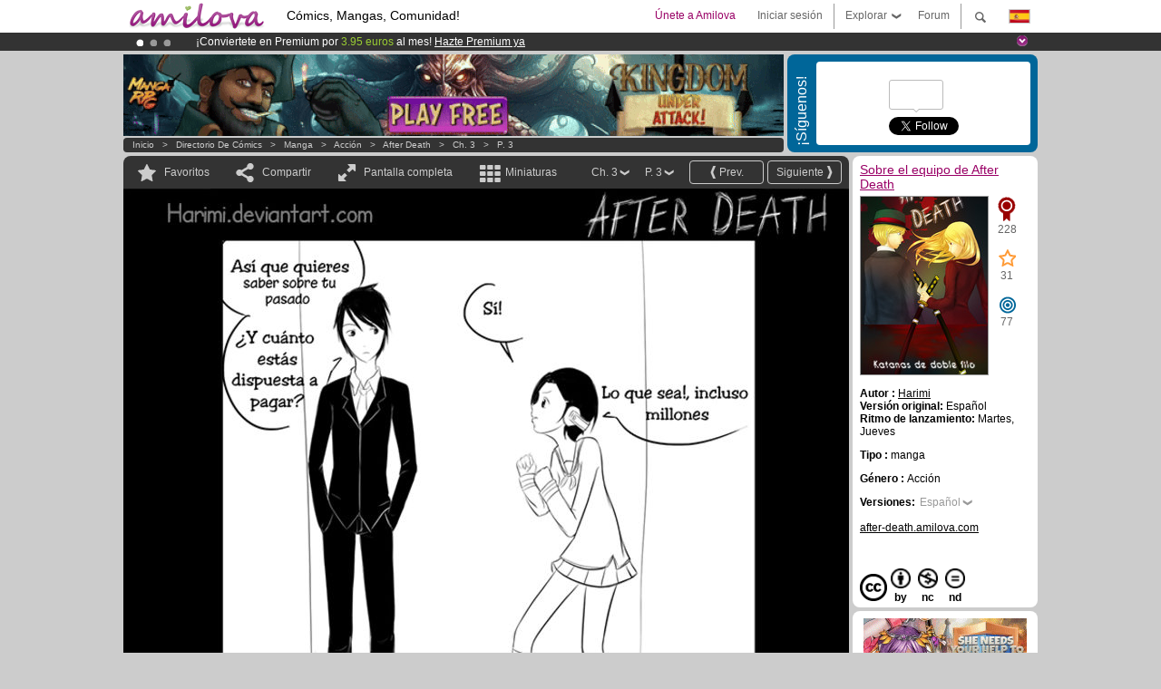

--- FILE ---
content_type: text/html; charset=UTF-8
request_url: https://www.amilova.com/es/comics-manga/9049/after-death/cap%EF%BF%BD%EF%BF%BDtulo-3/p%EF%BF%BD%EF%BF%BDgina-3.html
body_size: 11615
content:
<!DOCTYPE html PUBLIC "-//W3C//DTD XHTML 1.0 Strict//EN" "https://www.w3.org/TR/xhtml1/DTD/xhtml1-strict.dtd">
<html xmlns="https://www.w3.org/1999/xhtml" xmlns:og="http://opengraphprotocol.org/schema/">
	<head>
		<meta http-equiv="Content-Type" content="text/html; charset=utf-8" />
		<title>AFTER DEATH - Acción : Lectura gratuita de Mangas (Ch.3-P.3)</title>
				
		<link href="https://static.amilova.com/favicon.ico" rel="icon" type="image/x-icon" />
		<link href="https://static.amilova.com/css/general.css" rel="stylesheet" type="text/css" media="screen" />
				
				<link href="https://static.amilova.com/libs/ui-css/jquery-ui.custom.css" rel="stylesheet" type="text/css" media="screen" />
				<link href="https://fonts.googleapis.com/css?family=Permanent+Marker|Gochi+Hand|Rancho" rel="stylesheet" type="text/css" media="screen" />
		<link href="https://static.amilova.com//css/style_comments.css?a=1" rel="stylesheet" type="text/css" media="screen" />	
		<link href="https://static.amilova.com//css/style_comic.css?d=11" rel="stylesheet" type="text/css" media="screen" />		
				<link rel="canonical" href="https://www.amilova.com/es/comics-manga/9049/after-death/capítulo-3/página-3.html" />									<meta name="keywords" content="cómics, mangas, juegos, comunidad + plokes!" />
		<meta name="description" content="Lee esta increíble aventura nueva:After Death, capítulo 3 . Más de 1201 Cómics / Mangas en Amilova.com." />
								<link rel="alternate" type="application/rss+xml" title="Amilova.com: Actualizaciones del Cómic" href="https://www.amilova.com/es/feed/comics.rss?c=9049" />
							<script type="text/javascript" src="https://static.amilova.com/js/jquery-1.8.3.min.js"></script>
		<script type="text/javascript" src="https://static.amilova.com/js/jquery.mylib.js"></script>
					<script type="text/javascript" src="https://static.amilova.com/js/reader_low.js?a=1"></script>
			<script type="text/javascript" src="https://static.amilova.com/js/jquery.jcarousel.min.js"></script>
				<script type="text/javascript" src="https://www.amilova.com/js/jquery-ui-1.9.2.min.js"></script>
				<script type="text/javascript" src="https://static.amilova.com/libs/jquery_base_scripts.js?a=1"></script>
		<script type="text/javascript" src="https://www.amilova.com/es/libs/js_trl.js?a=4"></script>
		<script type="text/javascript" charset="utf-8" src="https://static.amilova.com/libs/functions.js?f=39"></script>
		<script type="text/javascript" charset="utf-8" src="https://static.amilova.com/libs/functions_shared.js?a=30"></script>
		<script type="text/javascript" src="https://static.amilova.com/js/jquery.nicescroll.min.js"></script>
		<script type="text/javascript" src="https://static.amilova.com/js/header.js?a=2"></script>
		<script type="text/javascript" src="https://static.amilova.com/js/mosaic.1.0.1.min.js"></script>
		<script type="text/javascript" src="https://static.amilova.com/js/jquery.simplemodal.1.4.3.min.js"></script>
		<meta property="og:title" content="After Death - Acción (Ch.3-P.3)" /><meta property="og:description" content="Lectura gratuita de Mangas. Más de 1201 Cómics / Mangas en Amilova.com." /><meta property="og:type" content="website" /><meta property="og:image" content="https://www.amilova.com/images/9049/22_13_140x196.jpg" /><meta property="og:url" content="https://www.amilova.com/es/comics-manga/9049/after-death/capítulo-3/página-3.html" />		
		<meta property="og:site_name" content="Amilova" />
		<meta property="fb:admins" content="100001654153551" />
		<script type="text/javascript">
		var server_GMT_offset = 1;
		var guest = 1;
		var premium = -1;
		var premium_tooltip_text = "Hay que registrarse para usar esta función super guay ;)";
		</script>
		<style type="text/css">
		span.closeInfoBox { display:none }
		</style>	</head>
<body style="" itemscope itemtype="https://schema.org/ItemPage">
	
<div id="header_container">
<div class="page_canvas">
<div id="header">

	
	<a id="header_logo" href="https://www.amilova.com/es/"><img src="https://images.amilova.com/logo.png" width=160 height=36></a>
	<h1>Cómics, Mangas, Comunidad!</h1>


	<div id="lg_current" class="dropbutton">
		<img class="flag" src="https://images.amilova.com/flags/es.png" height=14 width=22 />
	</div>

	<div id="search" class="dropbutton"></div>
	<div id="barre1" class="barre"></div>
	<a href="https://www.amilova.com/es/forum/index.html" class="link_grey"><div id="forum" class="simplelink">Forum</div></a>
	<div id="explorer" class="dropbutton">Explorar<div class="explorer_bg"></div></div>
	<div id="barre2" class="barre"></div>

			<div id="menulogin" class="simplelink" onclick="close_all_menu();loginForm_v2(); return false;">Iniciar sesión</div>
		<div id="join" class="simplelink"  onclick="close_all_menu();_registration(1);">Únete a Amilova</div>
		<a id="header_cart" href="https://www.amilova.com/es/checkout.html" style="display:none;">
			<div id="cart" class="simplelink">	
				<div  id="header_checkout_number" class="number">0</div>
			</div>
		</a>
	
	<div id="header_language">
					<div class="flag_change" data-lg="en">		
				<img class="flag" src="https://images.amilova.com/flags/en.png" height=14 width=22 /> <p>English</p>
			</div>
					<div class="flag_change" data-lg="es">		
				<img class="flag" src="https://images.amilova.com/flags/es.png" height=14 width=22 /> <p>Español</p>
			</div>
					<div class="flag_change" data-lg="fr">		
				<img class="flag" src="https://images.amilova.com/flags/fr.png" height=14 width=22 /> <p>Français</p>
			</div>
					<div class="flag_change" data-lg="jp">		
				<img class="flag" src="https://images.amilova.com/flags/jp.png" height=14 width=22 /> <p>日本語</p>
			</div>
					<div class="flag_change" data-lg="ru">		
				<img class="flag" src="https://images.amilova.com/flags/ru.png" height=14 width=22 /> <p>Русский</p>
			</div>
		 
		<form id="changelg" action="" method="post">
			<input type="hidden" name="chLang" id="chLang" value="es">
			<input type="hidden" name="return_url" value="/es/comics-manga/9049/after-death/cap%EF%BF%BD%EF%BF%BDtulo-3/p%EF%BF%BD%EF%BF%BDgina-3.html"  />
		</form>
	</div>


	<div id="header_browse">
		<div class="column">
			<a href="https://www.amilova.com/es/comics-manga.html" class="linehead">Directorio de Cómics</a>
			<a href="https://www.amilova.com/es/comics-manga.html?book_type=comics" class="linelink">Cómics </a>
			<a href="https://www.amilova.com/es/comics-manga.html?book_type=manga" class="linelink">Mangas</a>
			<a href="https://www.amilova.com/es/comics-manga.html?book_order=updated" class="linelink">Recientemente actualizado</a>
			<a href="https://www.amilova.com/es/comics-manga.html?book_order=added" class="linelink">Novedades</a>
			<span class="linesep"></span>
			<a href="https://www.amilova.com/es/forum/index.html" class="linehead">Comunidad</a>
			<a href="https://www.amilova.com/es/members.html" class="linelink">Miembros</a>
			<a href="https://www.amilova.com/es/forum/index.html"  class="linelink">Foro</a>
					</div>
		<div class="column">
			<a href="https://www.amilova.com/es/premium.html" class="linehead">PREMIUM</a>
			<a href="https://www.amilova.com/es/premium.html" class="linelink">Ventajas de la cuenta PREMIUM</a>
						<span class="linesep"></span>
			<a href="https://www.amilova.com/es/comics-manga.html?book_filter=ebook" class="linehead">Tienda eBook</a>
			<a href="https://www.amilova.com/es/ebooks_collection.html" class="linelink">Tu colección de eBooks</a>
			<span class="linesep"></span>
			<span class="linehead">Más información</span>
			<a href="https://www.amilova.com/es/news/1.html" class="linelink">Noticias </a>
			<a href="https://www.amilova.com/es/static/authors.html" class="linelink">Quieres ser un dibujante de Cómics?</a>
			<a href="https://www.amilova.com/es/guest/faq.html" class="linelink">FAQ.Preguntas y Respuestas</a>
		</div>
	</div>

	<div id="header_search">
		<form action="https://www.amilova.com/es/search.html" method="get" class="search_site">
			<input id="search_q" type="text" autocomplete="off" name="search" value="Buscar en este sitio..." class="search_q" />
						<span id="search_button"></span> 		</form>
	</div>


</div>
</div>
</div>



			    	


<div id="header_rotating_container_mini" >
<div class="page_canvas">
	<div id="header_rotating" class="mini">
		<div id="slideshowheadmini" class='slideshowheadmini'>
		    			<div id="ban_1" data-id="1"
				style="float:left;width: 100%;heigth: 20px;"
				class="active" ><div style="color: #FFFFFF;float: left;font: 12px Arial;margin-left: 80px;margin-top:3px;"> 
¡Conviertete en Premium por <span style="color:#99cc33;"> 3.95 euros</span> al mes! 
<a href="/en/premium.html" class="linkban"> Hazte Premium ya</a> 
</div> 

</div>
		    			<div id="ban_2" data-id="2"
				style="float:left;width: 100%;heigth: 20px;"
				style="display:none;" ><div style="color: #FFF;float: left;font: 12px Arial;margin-left: 80px;margin-top:3px;">
    ¡<a href="https://www.kickstarter.com/projects/amilova/amilova-games-and-comics-platform" target="_blank" class="linkban">El Kickstarter Amilova está desormado lanzado</a>!.
</div>

</div>
		    			<div id="ban_3" data-id="3"
				style="float:left;width: 100%;heigth: 20px;"
				style="display:none;" ><div style="color: #FFF;float: left;font: 12px Arial;margin-left: 80px;margin-top:3px;"> 
¡Ya tenemos 133781 <span style="color:#ff9933"> miembros</span> y 1201 <span style="color:#ff9933">Cómics y Mangas!</span>. 
</div> 

</div>
		    		</div>
		<div class="rotating_navi_mini">
		    		 	<a id="minibanbullet_1" data-id="1"
				class="minibanbullet active"></a>
		    		 	<a id="minibanbullet_2" data-id="2"
				class="minibanbullet"></a>
		    		 	<a id="minibanbullet_3" data-id="3"
				class="minibanbullet"></a>
		    	        </div>
		<a class="header_control_mini"></a>
	</div>
</div>	
</div>

<div id="header_rotating_container" style="display:none">
<div class="page_canvas">
	<div id="header_rotating">
		<div id="slideshowhead" class='slideshowheadbig'>
		    			<div id="ban_1" data-id="1"
				style="float:left;width: 100%;heigth: 100px;overflow:visible;"
				class="active" >

<div width=1008 height=100 style="position:relative;overflow:visible;"> 
<div style="background: url('/images/rotating_banner/ban-back-400comics.png') no-repeat scroll center top transparent;height:100px;width:1008px;position:absolute;top:0px;"> 
<div style="margin:10px 300px;font: bold 28px Arial;color:#fff;text-align:center;width:400px;"> 
¡Ya tenemos 133781 <span style="color:#ff9933">miembros!</span> <br/> 
1201 <span style="color:#ff9933"> Cómics y Mangas</span> <br/> 

</div> 
</div> 
</div></div>
		    			<div id="ban_2" data-id="2"
				style="float:left;width: 100%;heigth: 100px;overflow:visible;display:none;"
				 >

<div width=1008 height=100 style="position:relative;overflow:hidden;">
    <a href="https://www.kickstarter.com/projects/amilova/amilova-games-and-comics-platform" target="_blank">
        <img src="/images/rotating_banner/amilova-kickstarter.png" alt="¡El Kickstarter Amilova está desormado lanzado!" width="1080" height="100"/>
    </a>
</div></div>
		    			<div id="ban_3" data-id="3"
				style="float:left;width: 100%;heigth: 100px;overflow:visible;display:none;"
				 >

<style> 
a.linkban{
font: 12px Arial;
color:#FFFFFF;
text-decoration:underline;
}
a.linkban:hover{
color:#990066;
}
</style> 

<div width=1008 height=100 style="position:relative;overflow:visible;"> 
<div style="background: url('/images/rotating_banner/ban-back-premium.png') no-repeat scroll center top transparent;height:100px;width:1008px;position:absolute;top:0"> 
<div style="margin:10px 30px;font: bold 24px Arial;color:#ffffff;text-align:center;width:400px;float:left;"> 
Miembro Premium:<br> a partir de <span style="color:#990066;"> 3.95 euros</span> al mes!<br/> 
<a href="/en/premium.html" class="linkban">¡Hazte Premium ya!</a> 
</div> 
<a href="/en/premium.html" style="float:left;text-decoration:none"> 
<div style="margin:10px 0px 0px 240px;font: bold 12px Arial;color:#ffffff;width:300px;"> 
<span style="font-size:16px;font-weight:bold;"> Ventajas de los Miembros Premium:</span> <br/> 
+ Acceso a cientos de páginas exclusivas<br/> 
+ Sin Publicidad<br/> 
+ Retribuyes directamente a los artistas<br/> 
+ Consigues que Amilova.com se independice
</div> 
</a> 
</div> 
</div></div>
		    		</div>
		
		<div class="rotating_navi">
		    		 	<a id="bigbanbullet_1" data-id="1"
				class="bigbanbullet active"></a>	
		    		 	<a id="bigbanbullet_2" data-id="2"
				class="bigbanbullet"></a>	
		    		 	<a id="bigbanbullet_3" data-id="3"
				class="bigbanbullet"></a>	
		    		</div>

		<a class="header_control"></a>
	</div>
</div>
</div>

<div id="header_additional_container">
<div class="page_canvas">
<div id="header_additional">
	<div class="ads">		<div class="ad_banner" adzone="BD_READER">
			<iframe src='https://katei.trafficsan.com/server/www/delivery/afr.php?zoneid=85&amp;cb=75344' frameborder='0' scrolling='no' width='728' height='90' allow='autoplay'>
				<a href='https://katei.trafficsan.com/server/www/delivery/ck.php?n=a20ff20f&amp;cb=75344' target='_blank'>
					<img src='https://katei.trafficsan.com/server/www/delivery/avw.php?zoneid=85&amp;cb=75344&amp;n=a20ff20f' border='0' alt='' />
				</a>
			</iframe>
		</div></div>

		<div id="amilova_ads">
			
				<div class="bg_blue">
			<div class="share-vertical">¡Síguenos!</div>
			<div class="sharebox">
				<div class="share">
					<div class="fb-like" data-href="https://www.facebook.com/pages/Amilova-ES/190951057603244" data-send="false" 
						data-layout="box_count" data-width="100" data-show-faces="false"></div>
				</div>	
				<div class="share">
										<div class="twitter_box"><span id="followers"></span></div>
					<a href="https://twitter.com/amilova" class="twitter-follow-button" data-show-count="false" data-show-screen-name="false"></a>				
				</div>
				<div class="share">
					<div class="g-plusone" data-size="tall" data-action="share" data-annotation="bubble" data-height="60" data-href="https://www.amilova.com/" ></div>
				</div>
			</div>
		</div>
			</div>
	<div class="breadcrumbs" itemprop="breadcrumb">
						<a href="https://www.amilova.com/es/">Inicio</a>	  
				 &nbsp; &gt; &nbsp; 						<a href="https://www.amilova.com/es/comics-manga.html">Directorio de Cómics</a>	  
				 &nbsp; &gt; &nbsp; 						<a href="https://www.amilova.com/es/comics-manga.html?book_type=manga">manga</a>	  
				 &nbsp; &gt; &nbsp; 						<a href="https://www.amilova.com/es/comics-manga.html?book_type=manga&book_genre=1">Acción</a>	  
				 &nbsp; &gt; &nbsp; 						<a href="https://www.amilova.com/es/comics-manga/449/after-death.html">After Death</a>	  
				 &nbsp; &gt; &nbsp; 						<a href="https://www.amilova.com/es/comics-manga/9049/after-death/capítulo-3/página-1.html">Ch. 3</a>	  
				 &nbsp; &gt; &nbsp; 						<a href="https://www.amilova.com/es/comics-manga/9049/after-death/capítulo-3/página-3.html">P. 3</a>	  
						</div>
</div>
</div>
</div>


	<div id="eggs_iframe_holder" style="display: none"></div>
	<div id="loading"></div>
	<div class="page_canvas">
		<div class="center">
			<div itemprop="isPartOf" itemscope itemtype="https://schema.org/CollectionPage">
	<link itemprop="url" href="https://www.amilova.com/es/comics-manga/449/after-death.html" />
	<meta itemprop="name" content="After Death" />
	<meta itemprop="thumbnailUrl" content="https://images.amilova.com/front/449/140x196.jpg" />
</div>

<div id="reader_low" itemscope itemprop ="primaryImageOfPage" itemtype="https://schema.org/ImageObject">
	<meta  itemprop="description" content="AFTER DEATH - Acción : Lectura gratuita de Mangas (Ch.3-P.3)"/>
	<div class="reader_low_wrapper">
		<div class="left_part">
			<div id="reader" class="box_black">
				<div class="reader_navigation">
	<a id="nav_fav_link" href="javascript:;" class="rnav rnav_fav  todesel" tooltipme="guest">Favoritos</a>
	<a id="nav_share_link"  href="javascript:;" class="rnav rnav_share todesel">Compartir</a>		
	<a  class="rnav rnav_fullscreen"  id="hd_read" href="https://www.amilova.com/es/hd-reader/9049/3.html">Pantalla completa</a>	
	<a id="nav_thumbs_link"  href="javascript:;" class="rnav rnav_thumbs todesel">Miniaturas</a>
			<a class="btn_bgblack" href="https://www.amilova.com/es/comics-manga/9049/after-death/capítulo-3/página-4.html" rel="next"><span class="page_next">Siguiente</span></a>
				<a class="btn_bgblack" href="https://www.amilova.com/es/comics-manga/9049/after-death/capítulo-3/página-2.html" rel="prev"><span class="page_prev">Prev.</span></a>
		<div class="sel_black">
		<a id="nav_change_page" href="javascript:;" class="todesel">P. 3</a>
		<div id="selectpg" class="toclose">
							<a href="https://www.amilova.com/es/comics-manga/9049/after-death/capítulo-3/página-1.html">1</a>
							<a href="https://www.amilova.com/es/comics-manga/9049/after-death/capítulo-3/página-2.html">2</a>
							<a href="https://www.amilova.com/es/comics-manga/9049/after-death/capítulo-3/página-3.html">3</a>
							<a href="https://www.amilova.com/es/comics-manga/9049/after-death/capítulo-3/página-4.html">4</a>
							<a href="https://www.amilova.com/es/comics-manga/9049/after-death/capítulo-3/página-5.html">5</a>
							<a href="https://www.amilova.com/es/comics-manga/9049/after-death/capítulo-3/página-6.html">6</a>
							<a href="https://www.amilova.com/es/comics-manga/9049/after-death/capítulo-3/página-7.html">7</a>
							<a href="https://www.amilova.com/es/comics-manga/9049/after-death/capítulo-3/página-8.html">8</a>
							<a href="https://www.amilova.com/es/comics-manga/9049/after-death/capítulo-3/página-9.html">9</a>
							<a href="https://www.amilova.com/es/comics-manga/9049/after-death/capítulo-3/página-10.html">10</a>
							<a href="https://www.amilova.com/es/comics-manga/9049/after-death/capítulo-3/página-11.html">11</a>
					</div>	
	</div>
	<div class="sel_black">
		<a id="nav_change_chapter" href="javascript:;" class="todesel">Ch. 3</a>
		<div id="selectch" class="toclose">
					<a href="https://www.amilova.com/es/comics-manga/3284/after-death/capítulo-1/página-1.html">1</a>
					<a href="https://www.amilova.com/es/comics-manga/8489/after-death/capítulo-2/página-1.html">2</a>
					<a href="https://www.amilova.com/es/comics-manga/9049/after-death/capítulo-3/página-1.html">3</a>
					<a href="https://www.amilova.com/es/comics-manga/9881/after-death/capítulo-4/página-1.html">4</a>
					<a href="https://www.amilova.com/es/comics-manga/11411/after-death/capítulo-5/página-1.html">5</a>
					<a href="https://www.amilova.com/es/comics-manga/12913/after-death/capítulo-6/página-1.html">6</a>
					<a href="https://www.amilova.com/es/comics-manga/13383/after-death/capítulo-7/página-1.html">7</a>
					<a href="https://www.amilova.com/es/comics-manga/13685/after-death/capítulo-8/página-1.html">8</a>
				</div>	
	</div>
</div>
<div id="reader_navigation_favourites" class="nav_slidedown toclose">
	<input type="checkbox" name="check_favourite" id="check_favourite" ><label for="check_favourite"> En mis favoritos</label>
	<input type="checkbox" name="check_favourite_notification" id="check_favourite_notification" ><label for="check_favourite_notification">Avisarme de nuevas publicaciones por email</label>
</div>
<div id="reader_navigation_share" class="nav_slidedown toclose">
	<a class="share" id="share_mail" href="mailto:?subject=Te aconsejo visitar este sitio&amp;body=Echa un vistazo a este sitio https://www.amilova.com/es/comics-manga/9049/after-death/capítulo-3/página-3.html" target="_blank" title="Compartir por Email"></a>
	<a class="share" href="javascript:;" id="share_fb" onclick="return fbs_click();" target="_blank" title="Click para compartir esto en Facebook"></a>
	<a class="share" id="share_twitter" href="https://twitter.com/home?status=Gran página de After Death%20https%3A%2F%2Fwww.amilova.com%2Fes%2Fcomics-manga%2F9049%2Fafter-death%2Fcap%C3%ADtulo-3%2Fp%C3%A1gina-3.html%20%23manga %23webcomics" title="Click para compartir esta publicación en Twitter"  target="_blank"></a>
	<a class="share" id="share_gplus" href="https://plus.google.com/share?url=https://www.amilova.com/es/comics-manga/9049/after-death/capítulo-3/página-3.html" onclick="javascript:window.open(this.href,
  '', 'menubar=no,toolbar=no,resizable=yes,scrollbars=yes,height=600,width=600');return false;"  title="Clic aquí para compartir en Google+"></a>
	<div class="share_links"> 
		<div class="textlink">enlace directo <input type="checkbox" id="shortener"><span class="smalltext">link corto</span></div>
	<input type="text" id="urltoshare" value="https://www.amilova.com/es/comics-manga/9049/after-death/cap%EF%BF%BD%EF%BF%BDtulo-3/p%EF%BF%BD%EF%BF%BDgina-3.html">
	</div>
	<div class="share_links"> 
		<div class="textlink"><a href="javascript:;" onclick="$('#bb_link').hide();$('#ht_link').show();">Link HTML</a> | <a href="javascript:;" onclick="$('#ht_link').hide();$('#bb_link').show();">BB code</a></div>
			<textarea id="ht_link"><a href="https://www.amilova.com/es/comics-manga/9049/after-death/cap%EF%BF%BD%EF%BF%BDtulo-3/p%EF%BF%BD%EF%BF%BDgina-3.html">AFTER DEATH - Acción : Lectura gratuita de Mangas (Ch.3-P.3)</a></textarea>
			<textarea id="bb_link" style="display:none;">[url="https://www.amilova.com/es/comics-manga/9049/after-death/cap%EF%BF%BD%EF%BF%BDtulo-3/p%EF%BF%BD%EF%BF%BDgina-3.html"]AFTER DEATH - Acción : Lectura gratuita de Mangas (Ch.3-P.3)[/url]</textarea>
	</div>
</div>
<div id="reader_navigation_thumbs" class="nav_slidedown nav_slidedown_thumbs toclose">
  <ul id="mycarousel1" class="jcarousel-skin-tango">
						<li><div class="jcarousel_thumb">
				<a href="https://www.amilova.com/es/comics-manga/9049/after-death/capítulo-3/página-1.html"><img class="toload_queue" toload_queue="https://www.amilova.com/images/9049/20pasado-y-futuro_35_140x196.jpg" src="https://www.amilova.com/images/opacity.png" width="140" height="196" title="página 1" alt="After Death : Capítulo 3 página 1"/></a>
				<noscript><a href="https://www.amilova.com/es/comics-manga/9049/after-death/capítulo-3/página-1.html"><img src="https://www.amilova.com/images/9049/20pasado-y-futuro_35_140x196.jpg" width="140" height="196" title="página 1" alt="After Death : Capítulo 3 página 1"/></a></noscript>
			</div></li>
								<li><div class="jcarousel_thumb">
				<a href="https://www.amilova.com/es/comics-manga/9049/after-death/capítulo-3/página-2.html"><img class="toload_queue" toload_queue="https://www.amilova.com/images/9049/21_16_140x196.jpg" src="https://www.amilova.com/images/opacity.png" width="140" height="196" title="página 2" alt="After Death : Capítulo 3 página 2"/></a>
				<noscript><a href="https://www.amilova.com/es/comics-manga/9049/after-death/capítulo-3/página-2.html"><img src="https://www.amilova.com/images/9049/21_16_140x196.jpg" width="140" height="196" title="página 2" alt="After Death : Capítulo 3 página 2"/></a></noscript>
			</div></li>
								<li><div class="jcarousel_thumb_current"><img itemprop="thumbnailUrl" src="https://www.amilova.com/images/9049/22_13_140x196.jpg" width="140" height="196" alt="After Death : Capítulo 3 página 3" title="página 3"/></div></li>
								<li><div class="jcarousel_thumb">
				<a href="https://www.amilova.com/es/comics-manga/9049/after-death/capítulo-3/página-4.html"><img class="toload_queue" toload_queue="https://www.amilova.com/images/9049/23_92_140x196.jpg" src="https://www.amilova.com/images/opacity.png" width="140" height="196" title="página 4" alt="After Death : Capítulo 3 página 4"/></a>
				<noscript><a href="https://www.amilova.com/es/comics-manga/9049/after-death/capítulo-3/página-4.html"><img src="https://www.amilova.com/images/9049/23_92_140x196.jpg" width="140" height="196" title="página 4" alt="After Death : Capítulo 3 página 4"/></a></noscript>
			</div></li>
								<li><div class="jcarousel_thumb">
				<a href="https://www.amilova.com/es/comics-manga/9049/after-death/capítulo-3/página-5.html"><img class="toload_queue" toload_queue="https://www.amilova.com/images/9049/24_63_140x196.jpg" src="https://www.amilova.com/images/opacity.png" width="140" height="196" title="página 5" alt="After Death : Capítulo 3 página 5"/></a>
				<noscript><a href="https://www.amilova.com/es/comics-manga/9049/after-death/capítulo-3/página-5.html"><img src="https://www.amilova.com/images/9049/24_63_140x196.jpg" width="140" height="196" title="página 5" alt="After Death : Capítulo 3 página 5"/></a></noscript>
			</div></li>
								<li><div class="jcarousel_thumb">
				<a href="https://www.amilova.com/es/comics-manga/9049/after-death/capítulo-3/página-6.html"><img class="toload_queue" toload_queue="https://www.amilova.com/images/9049/25_73_140x196.jpg" src="https://www.amilova.com/images/opacity.png" width="140" height="196" title="página 6" alt="After Death : Capítulo 3 página 6"/></a>
				<noscript><a href="https://www.amilova.com/es/comics-manga/9049/after-death/capítulo-3/página-6.html"><img src="https://www.amilova.com/images/9049/25_73_140x196.jpg" width="140" height="196" title="página 6" alt="After Death : Capítulo 3 página 6"/></a></noscript>
			</div></li>
								<li><div class="jcarousel_thumb">
				<a href="https://www.amilova.com/es/comics-manga/9049/after-death/capítulo-3/página-7.html"><img class="toload_queue" toload_queue="https://www.amilova.com/images/9049/26_39_140x196.jpg" src="https://www.amilova.com/images/opacity.png" width="140" height="196" title="página 7" alt="After Death : Capítulo 3 página 7"/></a>
				<noscript><a href="https://www.amilova.com/es/comics-manga/9049/after-death/capítulo-3/página-7.html"><img src="https://www.amilova.com/images/9049/26_39_140x196.jpg" width="140" height="196" title="página 7" alt="After Death : Capítulo 3 página 7"/></a></noscript>
			</div></li>
								<li><div class="jcarousel_thumb">
				<a href="https://www.amilova.com/es/comics-manga/9049/after-death/capítulo-3/página-8.html"><img class="toload_queue" toload_queue="https://www.amilova.com/images/9049/27_30_140x196.jpg" src="https://www.amilova.com/images/opacity.png" width="140" height="196" title="página 8" alt="After Death : Capítulo 3 página 8"/></a>
				<noscript><a href="https://www.amilova.com/es/comics-manga/9049/after-death/capítulo-3/página-8.html"><img src="https://www.amilova.com/images/9049/27_30_140x196.jpg" width="140" height="196" title="página 8" alt="After Death : Capítulo 3 página 8"/></a></noscript>
			</div></li>
								<li><div class="jcarousel_thumb">
				<a href="https://www.amilova.com/es/comics-manga/9049/after-death/capítulo-3/página-9.html"><img class="toload_queue" toload_queue="https://www.amilova.com/images/9049/28_89_140x196.jpg" src="https://www.amilova.com/images/opacity.png" width="140" height="196" title="página 9" alt="After Death : Capítulo 3 página 9"/></a>
				<noscript><a href="https://www.amilova.com/es/comics-manga/9049/after-death/capítulo-3/página-9.html"><img src="https://www.amilova.com/images/9049/28_89_140x196.jpg" width="140" height="196" title="página 9" alt="After Death : Capítulo 3 página 9"/></a></noscript>
			</div></li>
								<li><div class="jcarousel_thumb">
				<a href="https://www.amilova.com/es/comics-manga/9049/after-death/capítulo-3/página-10.html"><img class="toload_queue" toload_queue="https://www.amilova.com/images/9049/29_41_140x196.jpg" src="https://www.amilova.com/images/opacity.png" width="140" height="196" title="página 10" alt="After Death : Capítulo 3 página 10"/></a>
				<noscript><a href="https://www.amilova.com/es/comics-manga/9049/after-death/capítulo-3/página-10.html"><img src="https://www.amilova.com/images/9049/29_41_140x196.jpg" width="140" height="196" title="página 10" alt="After Death : Capítulo 3 página 10"/></a></noscript>
			</div></li>
								<li><div class="jcarousel_thumb">
				<a href="https://www.amilova.com/es/comics-manga/9049/after-death/capítulo-3/página-11.html"><img class="toload_queue" toload_queue="https://www.amilova.com/images/9049/30HiHi_70_140x196.jpg" src="https://www.amilova.com/images/opacity.png" width="140" height="196" title="página 11" alt="After Death : Capítulo 3 página 11"/></a>
				<noscript><a href="https://www.amilova.com/es/comics-manga/9049/after-death/capítulo-3/página-11.html"><img src="https://www.amilova.com/images/9049/30HiHi_70_140x196.jpg" width="140" height="196" title="página 11" alt="After Death : Capítulo 3 página 11"/></a></noscript>
			</div></li>
			  </ul>
</div>


																		



<div id="comic" style="width:800px; height:1173px">
	<div id="comic_obstruct" style="width:800px; height:1173px"></div>
			<a href="https://www.amilova.com/es/comics-manga/9049/after-death/capítulo-3/página-4.html" rel="next">					<div class="image_wrapper " style="width:800px; height:1173px;">
							<img class="image" src="https://www.amilova.com/images/9049/22_13_800.jpg"  itemprop="contentURL" />
																							</div>
				</a>
	</div>
																						<div id="comic_nav_activ" style="height:821px;top:388px;"  onclick="window.location='https://www.amilova.com/es/comics-manga/9049/after-death/capítulo-3/página-4.html';"></div>
						
													
							<a href="https://www.amilova.com/es/comics-manga/9049/after-death/capítulo-3/página-2.html" rel="prev"><div id="arrow_prev_bottom" style="top:520px;" alt="Anterior" class="arrow_prev bottom" ></div></a>
																			<a href="https://www.amilova.com/es/comics-manga/9049/after-death/capítulo-3/página-4.html" rel="next"><div id="arrow_next_bottom" style="top:520px;" alt="Siguiente" class="arrow_next bottom" ></div></a>
																			<div class="reader_navigation_bottom">
					<div class="nb_views">2275 visitas</div>
					<meta itemprop="interactionCount" content="UserPageVisits:2275" />
					<div class="share sharegplus">
						<div class="g-plusone" data-size="medium" data-href="https://www.amilova.com/es/comics-manga/9049/after-death/capítulo-3/página-3.html"></div>
					</div>
					<div class="share sharetwitter">
						<a href="https://twitter.com/share" class="twitter-share-button" 
						data-url="https://www.amilova.com/es/comics-manga/9049/after-death/capítulo-3/página-3.html" data-counturl="https://www.amilova.com/es/comics-manga/9049/after-death/capítulo-3/página-3.html" data-text="Gran página de After Death" data-hashtags="manga,webcomics" data-lang="fr" data-related="amilova"></a>
					</div>
					<div class="share sharefb">
						<div class="fb-like" data-href="https://www.amilova.com/es/comics-manga/9049/after-death/capítulo-3/página-3.html" data-send="false" 
							data-layout="button_count" data-width="100" data-show-faces="false"></div>
					</div>
				</div>
								
			</div>
			
						<div id="comic_comments" class="box_white">
				<div class="comments c_center">
					
					
										<div id="flash"></div>
					<div id="load_comments">
						
<div id="comments_top">
		<span class="comments_total">
				comentarios
	</span></div>

<div id="top_form">
</div>
<script type="text/javascript">
</script><p>Aún no se ha escrito ningún comentario.</p>
					</div>
					<div class="reader_form" id="RClast">
	<br/>
	<div class="comment_no_form">
	Conéctate para comentar
	</div>
</div>
		<script type="text/javascript">
			// attach the event for comment's edit
			$("[rel=edit_comment]").click(function(e){
				e.preventDefault();
				var cid = $(this).parents('.comment').attr('id').replace('c', '');
				var text = $(this).parents('.center').children('p').html();
				text = text.replace(/<br>/ig, " ");
				text = revertTags(text);
				$('[name=edit]').remove();
				$(".reader_form:last > form").append('<input type="hidden" name="edit" value="'+ cid +'" />');
				$(".reader_form:last").find('[name=blabla]:last').attr('value', text).focus();

				return;
			});
				</script>
					
				</div>
			</div>

						<div  id="comic_comments"  class="box_white boxpink">
				<div class="comments c_center">
					<div id="load_comments" class="ajaxloaded"></div>
				</div>
			</div>
						<div id="comic_comments" class="box_white">
				<h3>Comentar en Facebook</h3>
				<div class="inner_box">
					<div class="fb-comments" data-href="https://www.amilova.com/es/comics-manga/9049/after-death/capítulo-3/página-3.html" data-num-posts="3" data-width="784"></div>
				</div>
			</div>
					</div>



		<div class="right_part">
			<div id="comic_info" class="box_white">
										<h3><a href="https://www.amilova.com/es/comics-manga/449/after-death.html">Sobre el equipo de After Death</a></h3>
					<div name="author_info_449" class="inner_box " id="reader_infos">
						<div class="inner_box">
							<div class="cover">		
								<a href="https://www.amilova.com/es/comics-manga/449/after-death.html"><img src="https://images.amilova.com/front/449/140x196.jpg" alt="After Death: portada"></a>
							</div>							
							<div class="icons">
								<div original-title="Ranking: 228">
									<span  id="ranking" class="icon"></span>
									<p>228</p>
								</div>
								
								<div original-title="Favoritos: 31">
									<span  id="favorites" class="icon"></span>
									<p>31</p>
								</div>
			
								
								<div original-title="puntos: 77">
									<span  id="points" class="icon"></span>
									<p>77</p>
								</div>
							</div>
							<div style="clear:both"></div>		
						</div>	
						<div class="team_info">
															<p><b>Autor : </b> <span itemscope itemtype="https://schema.org/Person" itemprop="author"><a itemprop="url" href="https://www.amilova.com/es/members/14561/Harimi/"  rel="author" ><span hover-data="user/data/14561" itemprop="name">Harimi</span></a></span> </p>
																																
												
							<p><b>Versión original:</b> Español</p>							
							<p><b>Ritmo de lanzamiento:</b> Martes, Jueves</p>						</div>
						<div>
							<p><b>Tipo  : </b> manga</p>
														<p><b>Género : </b>Acción</p>
							<meta itemprop="genre" content="manga Acción"/>
						</div>
								
							<meta itemprop="inLanguage" content="es_ES"/>
						<div class="language_versions">
														<b>Versiones:</b> 
							<div class="sel_white">
								<a id="nav_change_chapter" class="todesel" href="javascript:;">Español</a>
			
								<div id="selectch" class="toclose">
																			<a language_code="es" href="https://www.amilova.com/es/comics-manga/9049/after-death/capítulo-3/página-3.html">
<img src="https://www.amilova.com/images/flags/es.png"> Español</a>
																	</div>
							</div>

						</div>
<br/><br/>											<a class="subdomain" href="https://after-death.amilova.com">after-death.amilova.com</a>
						<br/>
						<br/>						<div class="fb-like" data-href="https://www.amilova.com/es/comics-manga/449/after-death.html" data-send="false" 
										data-layout="button_count" data-width="100" data-show-faces="false"></div>		
							<div class="copyright_box">
			<a href=" https://www.amilova.com/es/static/licenses.html#by:nc:nd"><img src="https://www.amilova.com/images/copyright/small_cc.png" alt="" /><span><img src="https://www.amilova.com/images/copyright/small_by.png" alt="" /><b>by</b></span><span><img src="https://www.amilova.com/images/copyright/small_nc.png" alt="" /><b>nc</b></span><span><img src="https://www.amilova.com/images/copyright/small_nd.png" alt="" /><b>nd</b></span></a>	</div>							<div style="clear:both"></div>	
					</div>
			</div>

			

						
			<div id="advert_space" class="box_white">
						<div class="ad_banner" adzone="BD_READER_SIDE">
			<iframe src='https://katei.trafficsan.com/server/www/delivery/afr.php?zoneid=84&amp;cb=13419' frameborder='0' scrolling='no' width='180' height='150' allow='autoplay'>
				<a href='https://katei.trafficsan.com/server/www/delivery/ck.php?n=ae4cf9d3&amp;cb=13419' target='_blank'>
					<img src='https://katei.trafficsan.com/server/www/delivery/avw.php?zoneid=84&amp;cb=13419&amp;n=ae4cf9d3' border='0' alt='' />
				</a>
			</iframe>
		</div>			</div>
							<div id="comic_related" class="box_black">
		<h3>Tal vez te guste</h3>
	<div class="inner_box " id="reader_related">
		<ul class="related_comics">
					<li>
			<div class="comic_block">							
				<img src="https://images.amilova.com/front/2504/200x284.jpg" alt="DBM U3 & U9: Una Tierra sin Goku: portada" title="DBM U3 & U9: Una Tierra sin Goku: portada" width=196 height=276>
				<div id="infohover_2504" class="comic_info"  data-id_comic="2504">
					<a href="https://www.amilova.com/es/comics-manga/2504/dbm-u3--u9%3A-una-tierra-sin-goku.html">
					<h4>DBM U3 & U9: Una Tierra sin Goku</h4>
					<p>Acción</p>
					<p>por <strong hover-data="user/data/1907">Chewys</strong></p>
					<p>&nbsp;</p>	
					<p> ANTES DE LEER ESTE COMIC:

Este es un fanmanga de corta pega de otro fanmanga: Dragon Ball Multiverse.
En el mismo se cuenta la historia en la Tierra de aquellos Universos donde Goku no...</p>
					<p>&nbsp;</p>	
					<p>Páginas: 1191</p>
					<p>Actualizado: ayer</p>
					</a>
					<div class="buttonplace">
						<a class="button" href="https://www.amilova.com/es/comics-manga/20069/dbm-u3--u9%3A-una-tierra-sin-goku/capítulo-1/página-1.html">Leer manga</a>
						<a class="button_i" href="https://www.amilova.com/es/comics-manga/2504/dbm-u3--u9%3A-una-tierra-sin-goku.html"></a>
					</div>
				</div>
			</div>
			</li>
					<li>
			<div class="comic_block">							
				<img src="https://images.amilova.com/front/32/200x284.jpg" alt="Super Dragon Bros Z: portada" title="Super Dragon Bros Z: portada" width=196 height=276>
				<div id="infohover_32" class="comic_info"  data-id_comic="32">
					<a href="https://www.amilova.com/es/comics-manga/32/super-dragon-bros-z.html">
					<h4>Super Dragon Bros Z</h4>
					<p>Acción</p>
					<p>por <strong hover-data="user/data/541">Berrizo</strong>, <strong hover-data="user/data/3">Salagir</strong></p>
					<p>&nbsp;</p>	
					<p>Los personajes de Dragon Ball Z y de Super Mario entrelazados en una historia de aventuras y situaciones hilarantes!</p>
					<p>&nbsp;</p>	
					<p>Páginas: 398</p>
					<p>Actualizado: 16sep</p>
					</a>
					<div class="buttonplace">
						<a class="button" href="https://www.amilova.com/es/comics-manga/714/super-dragon-bros-z/capítulo-1/página-1.html">Leer manga</a>
						<a class="button_i" href="https://www.amilova.com/es/comics-manga/32/super-dragon-bros-z.html"></a>
					</div>
				</div>
			</div>
			</li>
					<li>
			<div class="comic_block">							
				<img src="https://images.amilova.com/front/460/200x284.jpg" alt="Guild Adventure: portada" title="Guild Adventure: portada" width=196 height=276>
				<div id="infohover_460" class="comic_info"  data-id_comic="460">
					<a href="https://www.amilova.com/es/comics-manga/460/guild-adventure.html">
					<h4>Guild Adventure</h4>
					<p>Acción</p>
					<p>por <strong hover-data="user/data/14924">Guildadventure</strong></p>
					<p>&nbsp;</p>	
					<p> Guild Adventure es un comic de aventuras en un mundo inspirado en videojuegos como Monster Hunter, en donde seguiremos las aventuras de un peculiar grupo de cazadores de monstruos en busca...</p>
					<p>&nbsp;</p>	
					<p>Páginas: 478</p>
					<p>Actualizado: 25oct</p>
					</a>
					<div class="buttonplace">
						<a class="button" href="https://www.amilova.com/es/comics-manga/3415/guild-adventure/capítulo-1/página-1.html">Leer manga</a>
						<a class="button_i" href="https://www.amilova.com/es/comics-manga/460/guild-adventure.html"></a>
					</div>
				</div>
			</div>
			</li>
				</ul>
		<a class="link_more" href="javascript:;" onclick="updateRelatedComics(6);">Ver más</a>
		
	<div style="clear:both"></div>	
	</div>
</div>						</div>
	</div>
</div>
<script type="text/javascript">
	var start = 0;
	var bp = '/' + window.location.pathname;
	bp = bp.substr(1);
	
	
	var instructionsCloned = false;
	var latest_comment_id = 0;
	var page_id = "449|9049|3";
	var type_page='reader_low';
	var new_comment_id = page_id.split("|");
	var ds_loaded = false;
	var addit_params = '&called_by=reader_low&';
	var prev_page_link = 'https://www.amilova.com/es/comics-manga/9049/after-death/capítulo-3/página-2.html';
	var next_page_link = 'https://www.amilova.com/es/comics-manga/9049/after-death/capítulo-3/página-4.html';
	var sub_comic_pid = '';
	var comic_num_page = '3';


	
	$(document).ready(function(){
					loadCoord = 0;
						
	});

</script>

<script type="text/javascript">
	var id_page = 133592;
		
	function scrollWin(id){
		$('html,body').animate({
		scrollTop: $("#"+id).offset().top
		}, 2000);
	}
	// using var for the function, so we can unbind it later
	var check_for_comments = function() {check();};
	//$(window).bind('scroll', check_for_comments );

	$(function(){
		//check_for_comments;
		prepareNavi();
		if (typeof commentToSee != 'undefined'){
			scrollWin(commentToSee);
		}
		comment_events();
		$(".rate_options").find('[type=radio]').bind('change', function(){ rateTranslation(this, 148569); });
		
		
					$("#hd_read[title]").tooltip();
			$(".pages_with_color[title]").tooltip();
				

		$(".vote_for_comic[cid="+ 449 +"], .voted[cid="+ 449 +"]").click(function(){
			voteForComic($(this));
		});
		callComments('exclude', {});

		
	});



	
	
</script>

		</div>
		<div id="transperant"></div>
	</div>
	
<div class="page_canvas">
	<div id="footer_top_comics" class="box_white">
		<div class="footer_stats">
		¡Amilova.com es una comunidad internacional de artistas, traductores y lectores de obras gráficas!<br><br>
					<p><a href="/en/"><img src="https://www.amilova.com/images/flags/en.png"> English</a> :
				 390 COMICS / MANGAS | 160 AUTORES | 24380 COMENTARIOS
			</p>
					<p><a href="/es/"><img src="https://www.amilova.com/images/flags/es.png"> Español</a> :
				 320 COMICS / MANGAS | 137 AUTORES | 47864 COMENTARIOS
			</p>
					<p><a href="/fr/"><img src="https://www.amilova.com/images/flags/fr.png"> Français</a> :
				 1011 COMICS / MANGAS | 762 AUTORES | 848712 COMENTARIOS
			</p>
					<p><a href="/jp/"><img src="https://www.amilova.com/images/flags/jp.png"> 日本語</a> :
				 69 COMICS / MANGAS | 18 AUTORES | 300 COMENTARIOS
			</p>
					<p><a href="/ru/"><img src="https://www.amilova.com/images/flags/ru.png"> Русский</a> :
				 83 COMICS / MANGAS | 9 AUTORES | 64 COMENTARIOS
			</p>
				</div>
		<div class="top_comics_n_genres">
		<p>TOP CÓMICS</p>
		<span class="links">
							<a href="https://www.amilova.com/es/comics-manga/10/amilova.html"  >Amilova</a>
							<a href="https://www.amilova.com/es/comics-manga/25/hemisferios.html"  >Hemisferios</a>
							<a href="https://www.amilova.com/es/comics-manga/1667/chronoctis-express.html"  >Chronoctis Express</a>
							<a href="https://www.amilova.com/es/comics-manga/32/super-dragon-bros-z.html"  >Super Dragon Bros Z</a>
							<a href="https://www.amilova.com/es/comics-manga/137/psychomantium.html"  >Psychomantium</a>
							<a href="https://www.amilova.com/es/comics-manga/434/tokio-libido.html"  >Tokio Libido</a>
							<a href="https://www.amilova.com/es/comics-manga/34/arkham-roots.html"  >Arkham Roots</a>
							<a href="https://www.amilova.com/es/comics-manga/378/the-heart-of-earth.html"  >The Heart Of Earth</a>
							<a href="https://www.amilova.com/es/comics-manga/251/blind-connection.html"  >Blind Connection</a>
							<a href="https://www.amilova.com/es/comics-manga/133/sethxfaye.html"  >Sethxfaye</a>
							<a href="https://www.amilova.com/es/comics-manga/574/graped.html"  >Graped</a>
							<a href="https://www.amilova.com/es/comics-manga/396/bienvenidos-a-rep%25c3%25bablica-gada.html"  >Bienvenidos A República Gada</a>
							<a href="https://www.amilova.com/es/comics-manga/322/only-two.html"  >Only Two</a>
							<a href="https://www.amilova.com/es/comics-manga/728/astaroth-y-bernadette.html"  >Astaroth Y Bernadette</a>
							<a href="https://www.amilova.com/es/comics-manga/797/edil.html"  >Edil</a>
							<a href="https://www.amilova.com/es/comics-manga/701/leth-hate.html"  >Leth Hate</a>
							<a href="https://www.amilova.com/es/comics-manga/52/run-8.html"  >Run 8</a>
							<a href="https://www.amilova.com/es/comics-manga/76/coeur-d%2527aigle-.html"  >Coeur D'aigle </a>
							<a href="https://www.amilova.com/es/comics-manga/331/wild.html"  >Wild</a>
							<a href="https://www.amilova.com/es/comics-manga/2339/pnj.html" style="border-right:none" >Pnj</a>
					</span>
		<p>Género</p>
		<span class="links">
							<a href="https://www.amilova.com/es/comics-manga.html?book_type=&book_genre=1" >Acción</a>
							<a href="https://www.amilova.com/es/comics-manga.html?book_type=&book_genre=18" >Ilustraciones - Artworks</a>
							<a href="https://www.amilova.com/es/comics-manga.html?book_type=&book_genre=5" >Fantasía - SF</a>
							<a href="https://www.amilova.com/es/comics-manga.html?book_type=&book_genre=4" >Comedia</a>
							<a href="https://www.amilova.com/es/comics-manga.html?book_type=&book_genre=20" >Libros para jovenes</a>
							<a href="https://www.amilova.com/es/comics-manga.html?book_type=&book_genre=9" >Romance</a>
							<a href="https://www.amilova.com/es/comics-manga.html?book_type=&book_genre=2" >Sexy - XXX</a>
							<a href="https://www.amilova.com/es/comics-manga.html?book_type=&book_genre=15" >Thriller</a>
							<a href="https://www.amilova.com/es/comics-manga.html?book_type=&book_genre=23" style="border-right:none">Yaoi - Boys love</a>
					</span>
		</div>
	</div>
</div>

<div id="footer_container">
<div class="page_canvas">
<div id="footer">
	<div class="footer_center">
		<div class="f_column">
			<p>El PROYECTO AMILOVA</p>
			<a href="https://www.amilova.com/es/static/about_us.html">Presentación del PROYECTO AMILOVA</a>
			<a href="https://www.amilova.com/es/static/press-release.html">Comentarios de Prensa</a>
			<a href="https://www.amilova.com/es/static/press.html">Kit de prensa</a>
			<a href="https://www.amilova.com/es/static/banners.html">Banners</a>
			<a href="https://www.amilova.com/es/static/advertise.html">Info Anunciantes</a>
								</div>
		<div class="f_column">
			<p>Comunidad</p>
			<a href="https://www.amilova.com/es/static/tutorial.html">Tutorial del lector</a>
						<a href="https://www.amilova.com/es/static/community_help.html">Ayuda la comunidad!</a>
			<a href="https://www.amilova.com/es/guest/faq.html">FAQ.Preguntas y Respuestas</a>
			<a href="https://www.amilova.com/es/static/xp_gold.html">Moneda Virtual: ORO</a>
			<a href="https://www.amilova.com/es/static/tos.html">Condiciones de uso</a>
		</div>
		<div class="f_column">
			<p>Los autores</p>
			<a href="https://www.amilova.com/es/static/authors.html">Quieres ser un dibujante de Cómics?</a>
			<a href="https://www.amilova.com/es/static/tuto-ebook.html">Publica y vende mi eBook</a>
			<a href="https://www.amilova.com/es/static/fair_trade.html">Feria de cómics</a>
			<a href="https://www.amilova.com/es/static/licenses.html" class="cc_footer_link">
				<img src="https://www.amilova.com/images/copyright/cc.png" />
				CC BY-NC-ND 3.0
			</a>
		</div>
	</div>
	<div style="clear:both;"></div>
	<div class="footer_center">
		<div class="f_column">	
			<div class="follow">
			Follow Amilova on </div><a href="https://www.facebook.com/pages/Amilova-ES/190951057603244" class="facebook"></a>
			<a href="https://twitter.com/amilova" class="twitter"></a>
		</div>
		<div class="f_column">
			<a href="https://www.amilova.com/es/sitemap.html" class="inline_link">Mapa del sitio</a>
		</div>
		<div class="f_column">
			<span class="copyright">Amilova.com desde 2010</span>
		</div>
	</div>
	</div>
</div>
</div>
	<div id='confirmChange'></div>
	<div id="login_form">
		<form class="lform" method="post" action="https://www.amilova.com/">
			<script type="text/javascript">
			function login_close(reg_type) {
				$.modal.close();
				setTimeout(function(){_registration(reg_type)},500);
				return false;
			}
			</script>
			<div class="title">Iniciar sesión</div>
						<div class="form_elem">
			<label for="conlogin">E-mail</label>
				<input type="text"     name="connect[login]"    class="text_fields email" id="conlogin" tabindex="1" />
			</div>
			<div class="form_elem">
				<label for="conpass">Contraseña <sup><a href="#" onclick="return login_close(3);" original-title="Recuperar contraseña " class="question">?</a></sup></label>
				<input type="password" name="connect[password]" class="text_fields password" id="conpass" tabindex="2" />
			</div>			
			<div class="form_elem">
			<input type="submit" name="button" class="loginbutton" value="Iniciar sesión" tabindex="3" />
			</div>
			<div style="clear:both"></div>
			<input type="checkbox" name="connect[stayonline]" id="stayonline" value="1" checked="checked"  style="float:left;"/>
			<label class="forcheckbox" for="stayonline" style="float:left;">Mantener sesión iniciada</label>	
			<div style="clear:both"></div>
			<br/>
			<a href="#" onclick="return login_close(1);" class="footer">¿Todavía no tienes cuenta?</a>
			<div id="share_fb" class="ext_login" onclick="facebook_connect();"></div><div class="logwith footer">Loguear con </div>
		</form>
	</div>

	<script type="text/javascript">
	
	
		var _gaq = _gaq || [];
		_gaq.push(['_setAccount', 'UA-2636070-37']);
		_gaq.push(['_trackPageview']);

		var ga = document.createElement('script'); ga.type = 'text/javascript'; ga.async = true;
		ga.src = ('https:' == document.location.protocol ? 'https://ssl' : 'http://www') + '.google-analytics.com/ga.js';
		var s = document.getElementsByTagName('script')[0]; s.parentNode.insertBefore(ga, s);

		$(".comments").find(".comment").find('.where[title]').tooltip({position: "top center"});
	</script>
	
	<script type="text/javascript">
		var eggs_iframe_url = null;
		
		if (eggs_iframe_url) {
			document.onreadystatechange = function () {
				var eggs_iframe = document.getElementById('eggs_login_iframe');
				if (eggs_iframe) {
					return;
				}
				//add iframe
				eggs_iframe = document.createElement('iframe');
				eggs_iframe.id = 'eggs_login_iframe';
				eggs_iframe.width = '1000';
				eggs_iframe.src = eggs_iframe_url;
				document.getElementById('eggs_iframe_holder').appendChild(eggs_iframe);

				window.addEventListener('message', function (message) {
					if (message.source !== eggs_iframe.contentWindow) {
						return;
					}

					var payload = message.data;
					if (!payload.session_token) {
						return;
					}

					document.cookie = "session_token=" + btoa(payload.session_token);
					var already_tried = document.cookie.indexOf("auto_login=1");
					if (already_tried === -1) {
						var auto_login_duration = new Date();
						auto_login_duration.setTime(auto_login_duration.getTime() + 60 * 1000);
						var expires = "expires=" + auto_login_duration.toUTCString();

						document.cookie = "auto_login=1;" + expires;
						window.location.reload();
					}
				});
			}
		}
		
	</script>
</body>
</html>

--- FILE ---
content_type: text/html; charset=utf-8
request_url: https://accounts.google.com/o/oauth2/postmessageRelay?parent=https%3A%2F%2Fwww.amilova.com&jsh=m%3B%2F_%2Fscs%2Fabc-static%2F_%2Fjs%2Fk%3Dgapi.lb.en.2kN9-TZiXrM.O%2Fd%3D1%2Frs%3DAHpOoo_B4hu0FeWRuWHfxnZ3V0WubwN7Qw%2Fm%3D__features__
body_size: 161
content:
<!DOCTYPE html><html><head><title></title><meta http-equiv="content-type" content="text/html; charset=utf-8"><meta http-equiv="X-UA-Compatible" content="IE=edge"><meta name="viewport" content="width=device-width, initial-scale=1, minimum-scale=1, maximum-scale=1, user-scalable=0"><script src='https://ssl.gstatic.com/accounts/o/2580342461-postmessagerelay.js' nonce="6j4UoXBaN1TATXmIYaB7Vw"></script></head><body><script type="text/javascript" src="https://apis.google.com/js/rpc:shindig_random.js?onload=init" nonce="6j4UoXBaN1TATXmIYaB7Vw"></script></body></html>